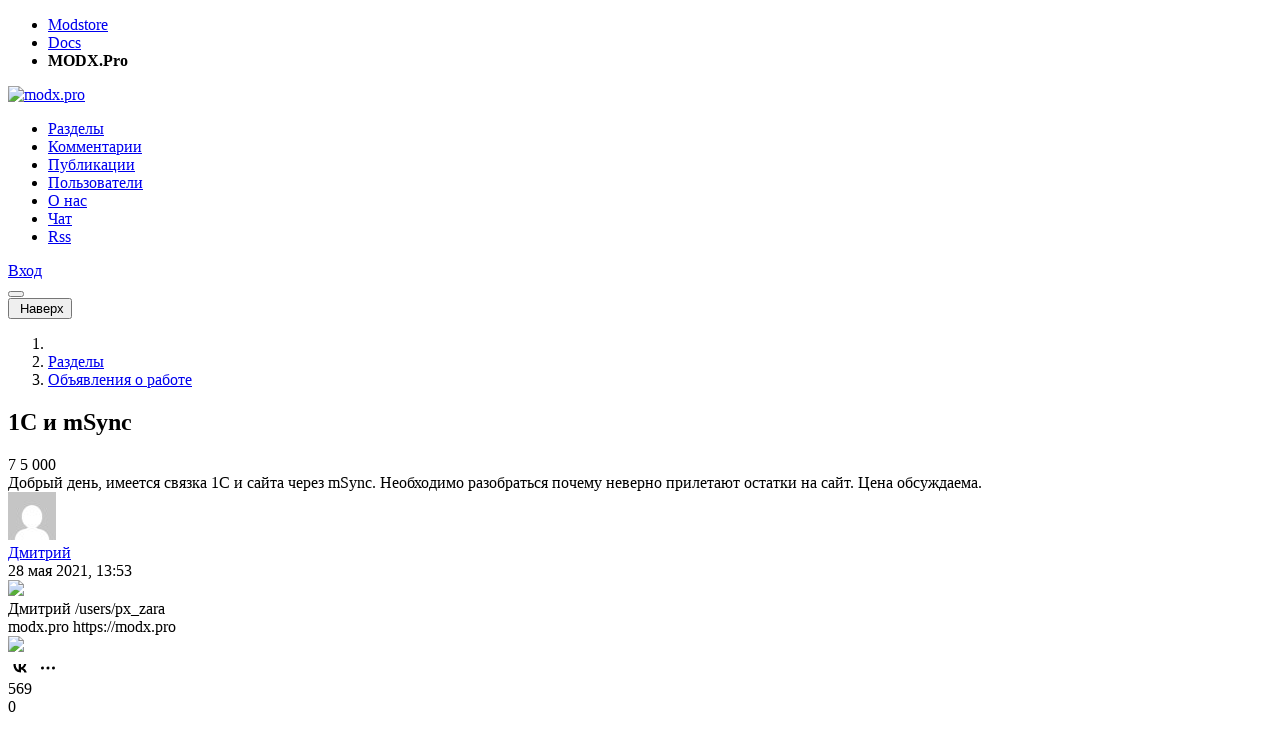

--- FILE ---
content_type: text/html; charset=UTF-8
request_url: https://modx.pro/work/21895
body_size: 6763
content:
<!DOCTYPE html>
<html lang="ru-RU">
<head itemscope itemtype="http://schema.org/WPHeader">
    
        <meta charset="utf-8">
<meta http-equiv="X-UA-Compatible" content="IE=edge">
<title itemprop="headline">1С и mSync / Русскоязычное сообщество MODX</title>
<meta name="viewport" content="width=device-width, initial-scale=1.0, maximum-scale=1.0, minimum-scale=1.0, user-scalable=no">
<meta name="google-site-verification" content="LjcSqt0rdBuB4KHmHXUoLbsAsNIa7Ygquf7gN53xbxg" />
<meta name="page-context" content="web">
<link rel="apple-touch-icon" sizes="180x180" href="/assets/components/modxpro/img/favicon/apple-touch-icon.png?v=1.4">
<link rel="icon" type="image/png" sizes="32x32" href="/assets/components/modxpro/img/favicon/favicon-32x32.png?v=1.4">
<link rel="icon" type="image/png" sizes="16x16" href="/assets/components/modxpro/img/favicon/favicon-16x16.png?v=1.4">
<link rel="manifest" href="/assets/components/modxpro/img/favicon/site.webmanifest?v=1.4">
<link rel="shortcut icon" href="/assets/components/modxpro/img/favicon/favicon.ico?v=1.4">
<meta name="msapplication-TileColor" content="#da532c">
<meta name="msapplication-config" content="/assets/components/modxpro/img/favicon/browserconfig.xml?v=1.4">
<meta name="theme-color" content="#ffffff">

<script type="application/ld+json">
    {
        "@context": "http://schema.org",
        "@type": "WebSite",
        "name": "Русскоязычное сообщество MODX",
        "url": "https://modx.pro/",
        "potentialAction": {
            "@type": "SearchAction",
            "target": "https://modx.pro/search?query={search_term_string}",
            "query-input": "required name=search_term_string"
        }
    }
</script>
<script src="https://yastatic.net/share2/share.js"></script>
    
    <meta name="csrf-token" content="1bc131f68ee9e608b5781a492083c2f0">
<meta name="assets-version" content="1561363524682">
<link rel="stylesheet" href="/assets/components/modxpro/css/web/main.css?v=1561363524682" type="text/css" />
<script src="/assets/components/modxpro/js/web/lib/require.min.js?v=1561363524682"></script>
<script src="/assets/components/modxpro/js/web/config.js?v=1561363524682"></script>
<meta property="og:title" content="1С и mSync" />
<meta property="og:type" content="article" />
<meta property="og:url" content="https://modx.pro/work/21895" />
<meta property="og:description" content="Добрый день, имеется связка 1С и сайта через mSync. Необходимо разобраться почему неверно прилетают остатки на сайт. Цена обсуждаема." />
<meta property="og:site_name" content="Русскоязычное сообщество MODX" />
<meta property="og:image" content="https://modx.pro/assets/components/modxpro/img/logo-share.jpg" />
<meta property="twitter:image:src" content="https://modx.pro/assets/components/modxpro/img/logo-share.jpg" />
<meta property="twitter:card" content="summary" />
<meta property="twitter:site" content="@bezumkin" />
<meta property="twitter:creator" content="@bezumkin" />
<meta property="twitter:title" content="1С и mSync" />
<meta property="twitter:description" content="Добрый день, имеется связка 1С и сайта через mSync. Необходимо разобраться почему неверно прилетают остатки на сайт. Цена обсуждаема." />
<meta name="description" itemprop="description" content="Добрый день, имеется связка 1С и сайта через mSync. Необходимо разобраться почему неверно прилетают остатки на сайт. Цена обсуждаема.">
<meta name="title" content="1С и mSync">
</head>
<body>
<header>
    <div class="service-panel d-none d-md-block">
    <div class="container">
        <ul class="links">
            <li><a href="https://modstore.pro" target="_top">Modstore</a></li>
            <li><a href="https://docs.modx.pro" target="_top">Docs</a></li>
            <li><strong>MODX.Pro</strong></li>
        </ul>

        <div class="social">
            <a href="https://t.me/modstore_pro" target="_blank">
                <span class="fab fa-telegram"></span>
            </a>
            <a href="https://vk.com/modxaddons" target="_blank">
                <span class="fab fa-vk"></span>
            </a>
        </div>
    </div>
</div>
    <nav class="navbar navbar-expand-md navbar-light bg-light">
        <div class="container">
            <a class="navbar-brand order-1" href="/">
                <img src="/assets/components/modxpro/img/logo2.png" title="" alt="modx.pro"
                    srcset="/assets/components/modxpro/img/logo2@2x.png 2x">
            </a>

            <div class="collapse navbar-collapse order-md-2 order-10" id="navbar-menu">
                <ul class="navbar-nav" itemscope itemtype="http://schema.org/SiteNavigationElement">
                    <li class="nav-item first active"><a itemprop="url" href="/blogs" class="nav-link" >Разделы</a></li><li class="nav-item"><a itemprop="url" href="/comments" class="nav-link" >Комментарии</a></li><li class="nav-item"><a itemprop="url" href="/topics" class="nav-link" >Публикации</a></li><li class="nav-item"><a itemprop="url" href="/users" class="nav-link" >Пользователи</a></li><li class="nav-item"><a itemprop="url" href="/about" class="nav-link" >О нас</a></li><li class="nav-item"><a itemprop="url" href="https://t.me/ru_modx" class="nav-link" target="_blank">Чат</a></li><li class="nav-item last"><a itemprop="url" href="/rss/config" class="nav-link" >Rss</a></li>                    
                </ul>
            </div>
            <div class="user login order-3 ml-auto">
                <a href="#auth/login" class="btn btn-primary">
    <i class="fa fa-lock d-md-none"></i>
    <span class="d-none d-md-inline">Вход</span>
</a>            </div>
            <button class="navbar-hide btn btn-outline-secondary order-4 ml-3 d-md-none collapsed"
                    data-toggle="collapse" data-target="#navbar-menu"></button>
        </div>
    </nav>
</header>
<div id="scroll-up-wrapper">
    <div id="scroll-up">
        <button class="btn btn-light">
            <i class="far fa-arrow-up"></i>&nbsp;Наверх        </button>
    </div>
</div>
<section id="content" class="container">
    
        <div class="content-wrapper d-flex no-gutters flex-wrap">
            <div class="content col-12 col-md-8 pr-md-3">
                
                    
<nav aria-label="breadcrumb">
    <ol class="breadcrumb" itemscope itemtype="http://schema.org/BreadcrumbList">
        <li class="breadcrumb-item" itemprop="itemListElement" itemscope itemtype="http://schema.org/ListItem">
            <a href="/" itemprop="item"><i class="fa fa-home"></i><meta itemprop="name" content="Главная" /></a>
            <meta itemprop="position" content="1" />
        </li>
        <li class="breadcrumb-item" itemprop="itemListElement" itemscope itemtype="http://schema.org/ListItem">
            <a href="/blogs" itemprop="item"><span itemprop="name">Разделы</span></a>
            <meta itemprop="position" content="2" />
        </li>
        <li class="breadcrumb-item" itemprop="itemListElement" itemscope itemtype="http://schema.org/ListItem">
            <a href="/work" itemprop="item"><span itemprop="name">Объявления о работе</span></a>
            <meta itemprop="position" content="3" />
        </li>
    </ol>
</nav>

<div id="topic-page" itemscope itemtype="https://schema.org/BlogPosting" itemid="21895">
    <h1 class="topic-title" itemprop="headline">
        1С и mSync    </h1>

    
            <span class="badge badge-light mr-3" title="Сколько дней?" data-toggle="tooltip" data-animation="false">
            <i class="far fa-calendar-alt"></i> 7        </span>
                <span class="badge badge-light" title="Сколько денег?" data-toggle="tooltip" data-animation="false">
            5 000 <i class="far fa-ruble-sign"></i>
        </span>
    
    <div class="topic-content" itemprop="mainEntityOfPage">
        Добрый день, имеется связка 1С и сайта через mSync. Необходимо разобраться почему неверно прилетают остатки на сайт. Цена обсуждаема.    </div>

    
    <div class="topic-meta d-flex flex-wrap no-gutters align-items-center item-data" data-id="21895" data-type="topic">
    <div class="col-12 col-md-6 d-flex align-items-center justify-content-center justify-content-md-start">
                    <div class="avatar"><a href="/users/px_zara"><img src="https://www.gravatar.com/avatar/b074d7eeeb16b6ea43dc28d7b7738737?d=mm&s=48" width="48" height="48" srcset="https://www.gravatar.com/avatar/b074d7eeeb16b6ea43dc28d7b7738737?d=mm&s=96 2x" alt="Дмитрий"></a></div>            <div class="ml-2 created">
                <div class="author">
                    <a href="/users/px_zara">Дмитрий</a>
                </div>
                <div class="date">28 мая 2021, 13:53</div>
            </div>
                <div class="d-none">
            <time itemprop="datePublished" datetime="2021-05-28T13:53:25+03:00"></time>
            <time itemprop="dateModified" datetime="2021-05-28T13:53:51+03:00"></time>
            <img itemprop="image" src="https://modx.pro/assets/components/modxpro/img/logo-share.jpg"/>
            <section itemprop="author" itemscope itemtype="https://schema.org/Person">
                <span itemprop="name">Дмитрий</span>
                <span itemprop="url">/users/px_zara</span>
            </section>
            <section itemprop="publisher" itemscope itemtype="https://schema.org/Organization">
                <span itemprop="name">modx.pro</span>
                <span itemprop="url">https://modx.pro</span>
                <div itemprop="logo" itemscope itemtype="https://schema.org/ImageObject">
                    <img itemprop="url image" src="/assets/components/modxpro/img/logo2.png"/>
                    <meta itemprop="width" content="125">
                    <meta itemprop="height" content="30">
                </div>
            </section>
        </div>
    </div>
    <div class="meta col-12 col-md-6 mt-3 mt-md-0 col-md-3 ml-md-auto d-flex justify-content-around justify-content-md-end">
        <div class="ya-share2"
            data-url="https://modx.pro/work/21895"
            data-title="1С и mSync"
            data-curtain data-shape="round" data-color-scheme="whiteblack" data-limit="1" data-services="vkontakte,telegram,viber,whatsapp"></div>
        <div class="star ml-md-3">
                            <div> </div>
                    </div>
        <div class="views ml-md-3">
            <i class="far fa-eye"></i> 569        </div>
        <div class="comments ml-md-3">
                    </div>
        <div class="rating ml-md-3">
                            <i class="far fa-arrow-up up disabled"></i>
                                                    <span class="placeholder">0</span>
                                                    <i class="far fa-arrow-down down disabled"></i>
                    </div>
    </div>
</div>
                                                                                

            <div class="alert alert-warning mt-5">
                            <p>Комментарии в этом разделе <b>отключены</b>, так что вы должны указать свои контакты прямо в
                    объявлении, или активировать отправку <a href="//id.modx.pro">сообщений из профиля</a>.</p>
                <p>Обратите внимание, что <b>modx.pro</b> не несёт никакой ответственности за выполнение работы или
                    оплату заказа. Это просто доска объявлений, дальше вы общаетесь за пределами нашей площадки.</p>
                    </div>
    </div>                
            </div>
            <div id="sidebar" class="sidebar col-12 mt-5 col-md-4 pl-md-3 mt-md-0">
                
                                                                <form method="get" action="/search" class="mb-5">
                            <div class="input-group">
                                <input type="text" name="query" class="form-control"
                                       placeholder="Поиск">
                                <div class="input-group-append">
                                    <button class="input-group-text">
                                        <i class="far fa-search"></i>
                                    </button>
                                </div>
                            </div>
                        </form>
                        
                                                    <h5>Здесь упомянуты:</h5>
<table class="table table-striped mb-5">
    <thead>
    <tr>
        <td>Компонент</td>
        <td>Текущая версия</td>
        <td>Закачки</td>
    </tr>
    </thead>
    <tbody>
            <tr>
            <td><a href="https://modstore.pro/msync" class="text-body" target="_blank">mSync</a></td>
            <td><a href="https://modstore.pro/msync" target="_blank">1.2.8-pl</a>
                <small>от 25.08.2023</small>
            </td>
            <td>1 280</td>
        </tr>
        </tbody>
</table>                                                <ul class="nav nav-tabs" id="online-tabs">
    <li class="nav-item">
        <a class="nav-link active" data-toggle="tab" href="#tab-comments">
            Комментарии        </a>
    </li>
    <li class="nav-item">
        <a class="nav-link" data-toggle="tab" href="#tab-topics">
            Заметки        </a>
    </li>
    <li class="nav-item">
        <a class="nav-link" data-toggle="tab" href="#tab-jobs">
            Работа        </a>
    </li>
</ul>
<div class="tab-content mt-3" id="online-content">
    <div class="comments-latest tab-pane fade show active" id="tab-comments">
                        <div class="comment-row">
        <div class="d-flex no-gutters align-items-center">
            <div class="avatar"><a href="/users/dimasites"><img src="/assets/images/avatars/11799/a225f03e0549ddc47a77c06a766d5a66-25.jpg?t=1657357200" width="25" height="25" srcset="/assets/images/avatars/11799/a225f03e0549ddc47a77c06a766d5a66-50.jpg?t=1657357200 2x" alt="Дима Касаткин"></a></div>            <div class="ml-2 created">
                <div class="author">
                                            <a href="/users/dimasites">Дима Касаткин</a>
                                    </div>
                <div class="date">5 часов назад</div>
            </div>
        </div>
        <a href="/howto/25447#comment-146098" class="link">
            <div class="text">
                Тут ведь речь о том, чтобы не на ПК скачивать, а сразу на сайте через менеджер пакетов устанавливать обновления пакетов или загружать новые. В этом сл...            </div>
        </a>
        <div class="d-flex align-items-center meta">
            <i class="far fa-file mr-1"></i>
            Инструкция: Настройка SOCKS5 прокси в MODX3 для работы с репозиторием                            <i class="far fa-comment ml-auto"></i><span class="ml-1">5</span>
                    </div>
    </div>
    <div class="comment-row">
        <div class="d-flex no-gutters align-items-center">
            <div class="avatar"><a href="/users/ruslaha"><img src="https://www.gravatar.com/avatar/f73c82674af93099c063d1c7809a6e4f?d=mm&s=25" width="25" height="25" srcset="https://www.gravatar.com/avatar/f73c82674af93099c063d1c7809a6e4f?d=mm&s=50 2x" alt="Руслан"></a></div>            <div class="ml-2 created">
                <div class="author">
                                            <a href="/users/ruslaha">Руслан</a>
                                    </div>
                <div class="date">7 часов назад</div>
            </div>
        </div>
        <a href="/components/25441#comment-146097" class="link">
            <div class="text">
                Низкий поклон вам за старания. Будет возможность, порадую и «звонкой монетой». 

Под чистым — это заведение нового аккаунта на sweb (14 дней бесплат...            </div>
        </a>
        <div class="d-flex align-items-center meta">
            <i class="far fa-file mr-1"></i>
            MiniShop3 - 1.1.0  - Уже в Modstore.pro                            <i class="far fa-comment ml-auto"></i><span class="ml-1">32</span>
                    </div>
    </div>
    <div class="comment-row">
        <div class="d-flex no-gutters align-items-center">
            <div class="avatar"><a href="/users/yuch3359314"><img src="https://www.gravatar.com/avatar/5ab0426b7be51598915fd84cbb5d7676?d=mm&s=25" width="25" height="25" srcset="https://www.gravatar.com/avatar/5ab0426b7be51598915fd84cbb5d7676?d=mm&s=50 2x" alt="Юрий"></a></div>            <div class="ml-2 created">
                <div class="author">
                                            <a href="/users/yuch3359314">Юрий</a>
                                    </div>
                <div class="date">19 января 2026, 19:43</div>
            </div>
        </div>
        <a href="/help/25445#comment-146084" class="link">
            <div class="text">
                Спасибо! Попробую.            </div>
        </a>
        <div class="d-flex align-items-center meta">
            <i class="far fa-file mr-1"></i>
            Доступ к репозиторию MODX на digitaloceanspaces.com заблокирован для российских IP?                            <i class="far fa-comment ml-auto"></i><span class="ml-1">3</span>
                    </div>
    </div>
    <div class="comment-row">
        <div class="d-flex no-gutters align-items-center">
            <div class="avatar"><a href="/users/s_konon"><img src="https://www.gravatar.com/avatar/f955ca82b86e970c348351beae3b5219?d=mm&s=25" width="25" height="25" srcset="https://www.gravatar.com/avatar/f955ca82b86e970c348351beae3b5219?d=mm&s=50 2x" alt="steve.kon"></a></div>            <div class="ml-2 created">
                <div class="author">
                                            <a href="/users/s_konon">steve.kon</a>
                                    </div>
                <div class="date">19 января 2026, 18:57</div>
            </div>
        </div>
        <a href="/help/25444#comment-146082" class="link">
            <div class="text">
                Получилось так:
&sortbyTV=&#96;FIELD(availability, 1,0,3,2 )&#96;            </div>
        </a>
        <div class="d-flex align-items-center meta">
            <i class="far fa-file mr-1"></i>
            Как задать ручную сортировку в mFilter2                            <i class="far fa-comment ml-auto"></i><span class="ml-1">1</span>
                    </div>
    </div>
    <div class="comment-row">
        <div class="d-flex no-gutters align-items-center">
            <div class="avatar"><a href="/users/createit"><img src="/assets/images/avatars/1204/285bd97aaaff42370199b86c1ef6c298-25.jpg?t=1551344400" width="25" height="25" srcset="/assets/images/avatars/1204/285bd97aaaff42370199b86c1ef6c298-50.jpg?t=1551344400 2x" alt="Наумов Алексей"></a></div>            <div class="ml-2 created">
                <div class="author">
                                            <a href="/users/createit">Наумов Алексей</a>
                                    </div>
                <div class="date">19 января 2026, 09:29</div>
            </div>
        </div>
        <a href="/components/24477#comment-146080" class="link">
            <div class="text">
                зайти в настройки компонента, убрать значение у «yasmartcaptcha_service_js», а скрипт подключить вручную            </div>
        </a>
        <div class="d-flex align-items-center meta">
            <i class="far fa-file mr-1"></i>
            YaSmartCaptcha - защитите ваши формы от спама умной капчей от Яндекс                            <i class="far fa-comment ml-auto"></i><span class="ml-1">34</span>
                    </div>
    </div>
    <div class="comment-row">
        <div class="d-flex no-gutters align-items-center">
            <div class="avatar"><a href="/users/alex87.ru"><img src="https://www.gravatar.com/avatar/8009e81dd300e8c47490fd1f82ad8aeb?d=mm&s=25" width="25" height="25" srcset="https://www.gravatar.com/avatar/8009e81dd300e8c47490fd1f82ad8aeb?d=mm&s=50 2x" alt="FastDevLab"></a></div>            <div class="ml-2 created">
                <div class="author">
                                            <a href="/users/alex87.ru">FastDevLab</a>
                                    </div>
                <div class="date">18 января 2026, 22:14</div>
            </div>
        </div>
        <a href="/components/25433#comment-146079" class="link">
            <div class="text">
                Что это. Я к примеру давненько пользуюсь (для сайтов без коммерции / без minishop). Правда вместо этого плагина используется обычно easyComm            </div>
        </a>
        <div class="d-flex align-items-center meta">
            <i class="far fa-file mr-1"></i>
            resComments &mdash; многоуровневые комментарии с пагинацией для ресурсов MODX3                            <i class="far fa-comment ml-auto"></i><span class="ml-1">4</span>
                    </div>
    </div>
    <div class="comment-row">
        <div class="d-flex no-gutters align-items-center">
            <div class="avatar"><a href="/users/alex87.ru"><img src="https://www.gravatar.com/avatar/8009e81dd300e8c47490fd1f82ad8aeb?d=mm&s=25" width="25" height="25" srcset="https://www.gravatar.com/avatar/8009e81dd300e8c47490fd1f82ad8aeb?d=mm&s=50 2x" alt="FastDevLab"></a></div>            <div class="ml-2 created">
                <div class="author">
                                            <a href="/users/alex87.ru">FastDevLab</a>
                                    </div>
                <div class="date">18 января 2026, 21:56</div>
            </div>
        </div>
        <a href="/help/24474#comment-146078" class="link">
            <div class="text">
                Замените в /core/components/fetchit/src/FetchIt.php 81-83 строки:
if (!$_SESSION&#91;'fetchit_called'&#93;) &#123;
    return;
&#125;на 
if (empty($...            </div>
        </a>
        <div class="d-flex align-items-center meta">
            <i class="far fa-file mr-1"></i>
            Fetchit и ошибка Undefined array key &quot;fetchit_called&quot;                            <i class="far fa-comment ml-auto"></i><span class="ml-1">2</span>
                    </div>
    </div>
    <div class="comment-row">
        <div class="d-flex no-gutters align-items-center">
            <div class="avatar"><a href="/users/biz87"><img src="/assets/images/avatars/3378/5b76c360792396f880506b474e851a02-25.jpg?t=1551344400" width="25" height="25" srcset="/assets/images/avatars/3378/5b76c360792396f880506b474e851a02-50.jpg?t=1551344400 2x" alt="Николай Савин"></a></div>            <div class="ml-2 created">
                <div class="author">
                                            <a href="/users/biz87">Николай Савин</a>
                                    </div>
                <div class="date">17 января 2026, 11:42</div>
            </div>
        </div>
        <a href="/components/25442#comment-146075" class="link">
            <div class="text">
                Новый mFilter уже объединен с SeoFilter и содержит его SEO функционал. Компонент базово готов, уже на стадии тестирования. 

mFilter — будет фасетны...            </div>
        </a>
        <div class="d-flex align-items-center meta">
            <i class="far fa-file mr-1"></i>
            mSearch для MODX3 и MS3 - уже в modstore.pro                            <i class="far fa-comment ml-auto"></i><span class="ml-1">9</span>
                    </div>
    </div>
    <div class="comment-row">
        <div class="d-flex no-gutters align-items-center">
            <div class="avatar"><a href="/users/dmitry86"><img src="/assets/images/avatars/12556/e5271601533e75b476d81a3e00125ef9-25.jpg?t=1709024400" width="25" height="25" srcset="/assets/images/avatars/12556/e5271601533e75b476d81a3e00125ef9-50.jpg?t=1709024400 2x" alt="Дмитрий"></a></div>            <div class="ml-2 created">
                <div class="author">
                                            <a href="/users/dmitry86">Дмитрий</a>
                                    </div>
                <div class="date">16 января 2026, 02:03</div>
            </div>
        </div>
        <a href="/solutions/24904#comment-146070" class="link">
            <div class="text">
                Возвращался к этому вопросу, чтобы не грузить ничего заранее, делаем просто встраивание iframe после нажатия на div и вместо него встраиваем iframe. Н...            </div>
        </a>
        <div class="d-flex align-items-center meta">
            <i class="far fa-file mr-1"></i>
            Вставка видео с Rutube с управлением на сайте                            <i class="far fa-comment ml-auto"></i><span class="ml-1">6</span>
                    </div>
    </div>
    <div class="comment-row">
        <div class="d-flex no-gutters align-items-center">
            <div class="avatar"><a href="/users/shev_art_v"><img src="https://www.gravatar.com/avatar/85e65a25d0bbd2b8a5ee311ae2399be3?d=mm&s=25" width="25" height="25" srcset="https://www.gravatar.com/avatar/85e65a25d0bbd2b8a5ee311ae2399be3?d=mm&s=50 2x" alt="Артур Шевченко"></a></div>            <div class="ml-2 created">
                <div class="author">
                                            <a href="/users/shev_art_v">Артур Шевченко</a>
                                    </div>
                <div class="date">15 января 2026, 20:23</div>
            </div>
        </div>
        <a href="/help/25443#comment-146069" class="link">
            <div class="text">
                Вариант 1
Переопределить метод msOrderHandler::submit() таким образом, чтобы там перед установлением статуса «Новый» проверялся способ оплаты и, если...            </div>
        </a>
        <div class="d-flex align-items-center meta">
            <i class="far fa-file mr-1"></i>
            &#91;miniShop2&#93; Дополнительная логика отправки писем при оформлении заказа                            <i class="far fa-comment ml-auto"></i><span class="ml-1">1</span>
                    </div>
    </div>
            </div>
    <div class="topics-latest tab-pane fade" id="tab-topics">
            </div>
    <div class="topics-latest tab-pane fade" id="tab-jobs">
            </div>
</div>                        <div class="mt-5 text-center text-md-left">
    
</div>                                    
            </div>
        </div>
    
</section>

<footer class="container text-center" itemscope itemtype="http://schema.org/WPFooter">
    <div class="d-flex flex-wrap align-items-center no-gutters text-md-left">
        <meta itemprop="copyrightYear" content="2012 - 2026">
        <meta itemprop="copyrightHolder" content="Русскоязычное сообщество MODX">
        <div class="col-12 col-md-8 mt-3 mt-md-0 text-md-center">
            <i class="far fa-copyright"></i> Русскоязычное сообщество MODX, 2012 - 2026        </div>
        <div class="col-12 col-md-4 mt-3 mb-3 mt-md-0 mb-md-0 text-md-right">
            <a href="https://metrika.yandex.ru/stat/?id=24242593&amp;from=informer" target="_blank" rel="nofollow">
                <img src="https://metrika-informer.com/informer/24242593/3_0_FFFFFFFF_FFFFFFFF_0_pageviews"/>
            </a>
        </div>
    </div>
</footer>
<script>requirejs(["app/auth"]);</script>
<script>requirejs(["app/community", "app/counters"]);</script></body>
</html>